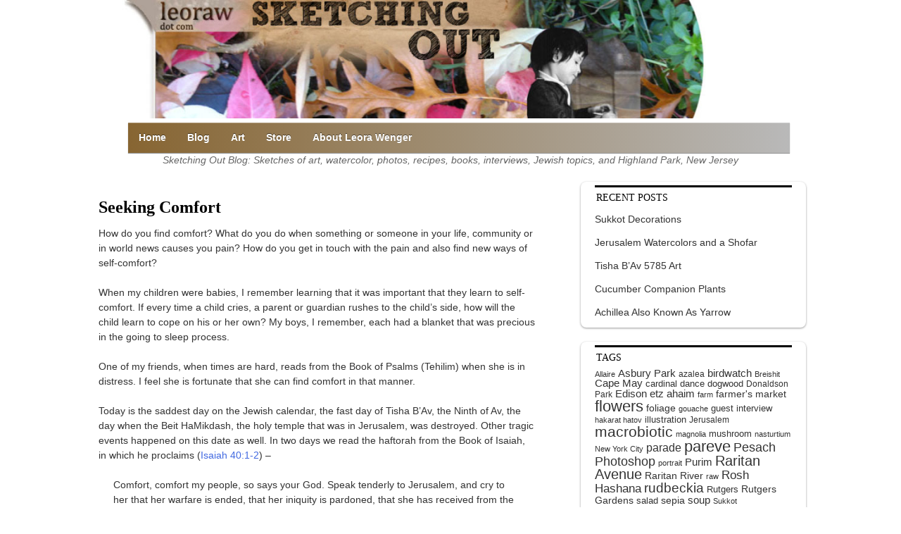

--- FILE ---
content_type: text/html; charset=UTF-8
request_url: https://www.leoraw.com/2009/07/seeking-comfort/?replytocom=5273
body_size: 14552
content:

<!doctype html>
<!--[if lt IE 9]><html class="no-js no-svg ie lt-ie9 lt-ie8 lt-ie7" lang="en-US"> <![endif]-->
<!--[if IE 9]><html class="no-js no-svg ie ie9 lt-ie9 lt-ie8" lang="en-US"> <![endif]-->
<!--[if gt IE 9]><!--><html class="no-js no-svg" lang="en-US"> <!--<![endif]-->
<head>
    <meta charset="UTF-8" />
    <meta name="description" content="Illustrator and Web Developer, Highland Park, New Jersey">
    <link rel="stylesheet" href="https://www.leoraw.com/wp-content/themes/leoraw-timber/style.css?ver=125" type="text/css" />
    <meta http-equiv="Content-Type" content="text/html; charset=UTF-8" />
    <meta http-equiv="X-UA-Compatible" content="IE=edge">
    <meta name="viewport" content="width=device-width, initial-scale=1">
    <link rel="author" href="https://www.leoraw.com/wp-content/themes/leoraw-timber/humans.txt" />
    <link rel="pingback" href="https://www.leoraw.com/xmlrpc.php" />
    <link rel="profile" href="https://gmpg.org/xfn/11">
    <title>Seeking Comfort &#8211; Leora Wenger</title>
<meta name='robots' content='max-image-preview:large, noindex, follow' />
<script type="text/javascript">
/* <![CDATA[ */
window.koko_analytics = {"url":"https:\/\/www.leoraw.com\/wp-admin\/admin-ajax.php?action=koko_analytics_collect","site_url":"https:\/\/www.leoraw.com","post_id":10231,"path":"\/2009\/07\/seeking-comfort\/","method":"cookie","use_cookie":true};
/* ]]> */
</script>

		<!-- Meta Tag Manager -->
		<meta name="description" content="Sketching Out blog, watercolor, books, photography, parsha" />
		<meta property="og:site_name" content="Sketching Out blog" />
		<!-- / Meta Tag Manager -->
<link rel="alternate" type="application/rss+xml" title="Leora Wenger &raquo; Feed" href="https://www.leoraw.com/feed/" />
<link rel="alternate" type="application/rss+xml" title="Leora Wenger &raquo; Comments Feed" href="https://www.leoraw.com/comments/feed/" />
<link rel="alternate" type="application/rss+xml" title="Leora Wenger &raquo; Seeking Comfort Comments Feed" href="https://www.leoraw.com/2009/07/seeking-comfort/feed/" />
<link rel="alternate" title="oEmbed (JSON)" type="application/json+oembed" href="https://www.leoraw.com/wp-json/oembed/1.0/embed?url=https%3A%2F%2Fwww.leoraw.com%2F2009%2F07%2Fseeking-comfort%2F" />
<link rel="alternate" title="oEmbed (XML)" type="text/xml+oembed" href="https://www.leoraw.com/wp-json/oembed/1.0/embed?url=https%3A%2F%2Fwww.leoraw.com%2F2009%2F07%2Fseeking-comfort%2F&#038;format=xml" />
<style id='wp-img-auto-sizes-contain-inline-css' type='text/css'>
img:is([sizes=auto i],[sizes^="auto," i]){contain-intrinsic-size:3000px 1500px}
/*# sourceURL=wp-img-auto-sizes-contain-inline-css */
</style>
<style id='wp-emoji-styles-inline-css' type='text/css'>

	img.wp-smiley, img.emoji {
		display: inline !important;
		border: none !important;
		box-shadow: none !important;
		height: 1em !important;
		width: 1em !important;
		margin: 0 0.07em !important;
		vertical-align: -0.1em !important;
		background: none !important;
		padding: 0 !important;
	}
/*# sourceURL=wp-emoji-styles-inline-css */
</style>
<style id='wp-block-library-inline-css' type='text/css'>
:root{--wp-block-synced-color:#7a00df;--wp-block-synced-color--rgb:122,0,223;--wp-bound-block-color:var(--wp-block-synced-color);--wp-editor-canvas-background:#ddd;--wp-admin-theme-color:#007cba;--wp-admin-theme-color--rgb:0,124,186;--wp-admin-theme-color-darker-10:#006ba1;--wp-admin-theme-color-darker-10--rgb:0,107,160.5;--wp-admin-theme-color-darker-20:#005a87;--wp-admin-theme-color-darker-20--rgb:0,90,135;--wp-admin-border-width-focus:2px}@media (min-resolution:192dpi){:root{--wp-admin-border-width-focus:1.5px}}.wp-element-button{cursor:pointer}:root .has-very-light-gray-background-color{background-color:#eee}:root .has-very-dark-gray-background-color{background-color:#313131}:root .has-very-light-gray-color{color:#eee}:root .has-very-dark-gray-color{color:#313131}:root .has-vivid-green-cyan-to-vivid-cyan-blue-gradient-background{background:linear-gradient(135deg,#00d084,#0693e3)}:root .has-purple-crush-gradient-background{background:linear-gradient(135deg,#34e2e4,#4721fb 50%,#ab1dfe)}:root .has-hazy-dawn-gradient-background{background:linear-gradient(135deg,#faaca8,#dad0ec)}:root .has-subdued-olive-gradient-background{background:linear-gradient(135deg,#fafae1,#67a671)}:root .has-atomic-cream-gradient-background{background:linear-gradient(135deg,#fdd79a,#004a59)}:root .has-nightshade-gradient-background{background:linear-gradient(135deg,#330968,#31cdcf)}:root .has-midnight-gradient-background{background:linear-gradient(135deg,#020381,#2874fc)}:root{--wp--preset--font-size--normal:16px;--wp--preset--font-size--huge:42px}.has-regular-font-size{font-size:1em}.has-larger-font-size{font-size:2.625em}.has-normal-font-size{font-size:var(--wp--preset--font-size--normal)}.has-huge-font-size{font-size:var(--wp--preset--font-size--huge)}.has-text-align-center{text-align:center}.has-text-align-left{text-align:left}.has-text-align-right{text-align:right}.has-fit-text{white-space:nowrap!important}#end-resizable-editor-section{display:none}.aligncenter{clear:both}.items-justified-left{justify-content:flex-start}.items-justified-center{justify-content:center}.items-justified-right{justify-content:flex-end}.items-justified-space-between{justify-content:space-between}.screen-reader-text{border:0;clip-path:inset(50%);height:1px;margin:-1px;overflow:hidden;padding:0;position:absolute;width:1px;word-wrap:normal!important}.screen-reader-text:focus{background-color:#ddd;clip-path:none;color:#444;display:block;font-size:1em;height:auto;left:5px;line-height:normal;padding:15px 23px 14px;text-decoration:none;top:5px;width:auto;z-index:100000}html :where(.has-border-color){border-style:solid}html :where([style*=border-top-color]){border-top-style:solid}html :where([style*=border-right-color]){border-right-style:solid}html :where([style*=border-bottom-color]){border-bottom-style:solid}html :where([style*=border-left-color]){border-left-style:solid}html :where([style*=border-width]){border-style:solid}html :where([style*=border-top-width]){border-top-style:solid}html :where([style*=border-right-width]){border-right-style:solid}html :where([style*=border-bottom-width]){border-bottom-style:solid}html :where([style*=border-left-width]){border-left-style:solid}html :where(img[class*=wp-image-]){height:auto;max-width:100%}:where(figure){margin:0 0 1em}html :where(.is-position-sticky){--wp-admin--admin-bar--position-offset:var(--wp-admin--admin-bar--height,0px)}@media screen and (max-width:600px){html :where(.is-position-sticky){--wp-admin--admin-bar--position-offset:0px}}

/*# sourceURL=wp-block-library-inline-css */
</style>
<style id='classic-theme-styles-inline-css' type='text/css'>
/*! This file is auto-generated */
.wp-block-button__link{color:#fff;background-color:#32373c;border-radius:9999px;box-shadow:none;text-decoration:none;padding:calc(.667em + 2px) calc(1.333em + 2px);font-size:1.125em}.wp-block-file__button{background:#32373c;color:#fff;text-decoration:none}
/*# sourceURL=/wp-includes/css/classic-themes.min.css */
</style>
<script type="text/javascript" src="https://www.leoraw.com/wp-content/themes/leoraw-timber/js/navigation.js?ver=1" id="navigation-js"></script>
<link rel="https://api.w.org/" href="https://www.leoraw.com/wp-json/" /><link rel="alternate" title="JSON" type="application/json" href="https://www.leoraw.com/wp-json/wp/v2/posts/10231" /><link rel="EditURI" type="application/rsd+xml" title="RSD" href="https://www.leoraw.com/xmlrpc.php?rsd" />
<meta name="generator" content="WordPress 6.9" />
<link rel="canonical" href="https://www.leoraw.com/2009/07/seeking-comfort/" />
<link rel='shortlink' href='https://www.leoraw.com/?p=10231' />
<link rel="icon" href="https://www.leoraw.com/wp-content/uploads/2021/10/leoraw-logo-402x402-1-150x150.jpg" sizes="32x32" />
<link rel="icon" href="https://www.leoraw.com/wp-content/uploads/2021/10/leoraw-logo-402x402-1-300x300.jpg" sizes="192x192" />
<link rel="apple-touch-icon" href="https://www.leoraw.com/wp-content/uploads/2021/10/leoraw-logo-402x402-1-300x300.jpg" />
<meta name="msapplication-TileImage" content="https://www.leoraw.com/wp-content/uploads/2021/10/leoraw-logo-402x402-1-300x300.jpg" />


			</head>

	<body class="wp-singular post-template-default single single-post postid-10231 single-format-standard wp-custom-logo wp-theme-leoraw-timber" data-template="base.twig">
		<a class="skip-link screen-reader-text" href="#content">Skip to content</a>
		<div id="page">
		<header class="header" >
							<div class="wrapper">
					<div class="banner">
						<div id="headerspot">
							<a href="/"><img src="/wp-content/themes/leoraw-timber/images/sketching-out.jpeg" width="982" height="192" alt="Sketching Out Blog, leoraw dot com"></a>
						</div>
						
							<nav id="mobile-menu" class="page-navigation" role="navigation" aria-label+"Primary Menu">
										<ul>
			<li class="menu-item menu-item-type-post_type menu-item-object-page menu-item-home menu-item-25532">
			<a target="_self" href="https://www.leoraw.com/">Home</a>
			<div class="dropdown"></div>
		</li>
			<li class="menu-item menu-item-type-post_type menu-item-object-page current_page_parent menu-item-25533">
			<a target="_self" href="https://www.leoraw.com/blog/">Blog</a>
			<div class="dropdown"></div>
		</li>
			<li class="menu-item menu-item-type-post_type menu-item-object-page menu-item-25544">
			<a target="_self" href="https://www.leoraw.com/about/">About</a>
			<div class="dropdown"></div>
		</li>
			<li class="menu-item menu-item-type-post_type menu-item-object-page menu-item-27600">
			<a target="_self" href="https://www.leoraw.com/store/">Store</a>
			<div class="dropdown"></div>
		</li>
		</ul>
							</nav>
					</div>
					<nav id="nav-main" class="main-navigation" role="navigation">
						<ul>
			<li class="menu-item menu-item-type-post_type menu-item-object-page menu-item-home menu-item-25608">
			<a target="_self" href="https://www.leoraw.com/">Home</a>
			<div class="dropdown"></div>
		</li>
			<li class="menu-item menu-item-type-post_type menu-item-object-page current_page_parent menu-item-25609">
			<a target="_self" href="https://www.leoraw.com/blog/">Blog</a>
			<div class="dropdown"></div>
		</li>
			<li class="menu-item menu-item-type-post_type menu-item-object-page menu-item-27967">
			<a target="_self" href="https://www.leoraw.com/art/">Art</a>
			<div class="dropdown"></div>
		</li>
			<li class="menu-item menu-item-type-post_type menu-item-object-page menu-item-26778">
			<a target="_self" href="https://www.leoraw.com/store/">Store</a>
			<div class="dropdown"></div>
		</li>
			<li class="menu-item menu-item-type-post_type menu-item-object-page menu-item-25664">
			<a target="_self" href="https://www.leoraw.com/about/">About Leora Wenger</a>
			<div class="dropdown"></div>
		</li>
		</ul>
					</nav><!-- #nav -->
				</div>
				<div class="mobile-button-wrapper">
								<button type="button" class="button navbar-toggle collapsed" data-toggle="collapse" data-target="#top-menu" aria-controls="top-menu" aria-expanded="false" id="leoraw-button">
									<span class="sr-only">Toggle navigation</span>
									<span class="icon-bar"></span>
									<span class="icon-bar"></span>
									<span class="icon-bar"></span>
								</button>
				</div>
				<div class="leoraw-blog-tagline">Sketching Out Blog: Sketches of art, watercolor, photos, recipes, books, interviews, Jewish topics, and Highland Park, New Jersey</div>

					</header>

		<section id="content" role="main" class="content-wrapper flex flex-wrap justify-btwn">
						<div class="wrapper  leoraw-posts">
					<div class="content-wrapper">
		<article class="post-type-post" id="post-10231">
				
		<section class="article-content">
					<h1 class="article-h1">Seeking Comfort</h1>
					<div class="article-body">
						<p>How do you find comfort?  What do you do when something or someone in your life, community or in world news causes you pain?  How do you get in touch with the pain and also find new ways of self-comfort?</p>
<p>When my children were babies, I remember learning that it was important that they learn to self-comfort.  If every time a child cries, a parent or guardian rushes to the child&#8217;s side, how will the child learn to cope on his or her own?  My boys, I remember, each had a blanket that was precious in the going to sleep process.</p>
<p>One of my friends, when times are hard, reads from the Book of Psalms (Tehilim) when she is in distress.  I feel she is fortunate that she can find comfort in that manner.</p>
<p>Today is the saddest day on the Jewish calendar, the fast day of Tisha B&#8217;Av, the Ninth of Av, the day when the Beit HaMikdash, the holy temple that was in Jerusalem, was destroyed.  Other tragic events happened on this date as well.  In two days we read the haftorah from the Book of Isaiah, in which he proclaims (<a href="http://www.mechon-mamre.org/p/pt/pt1040.htm">Isaiah 40:1-2</a>) &#8211;</p>
<blockquote><p>Comfort, comfort my people, so says your God. Speak tenderly to Jerusalem, and cry to her that her warfare is ended, that her iniquity is pardoned, that she has received from the LORD&#8217;s hand double for all her sins.</p></blockquote>
<p>&#8220;Double from sins&#8221;? &#8211; Is this referring to then or now?  It seems the pain continues to this day; the warfare does not seem at an end.</p>
<p>And later Isaiah says (Isaiah 40:7-8) &#8211;</p>
<blockquote><p>Indeed man is but grass: Grass withers, flowers fade &#8211; but the Word of our God is always fulfilled! </p></blockquote>
<p>We can read all of Isaiah (especially the part from Chapter 40 and on), and some of us may find some comfort in the words.  For many of us, struggling to understand the words of the ancient prophet is as far as we can get.  Perhaps we are meant to know that even if we don&#8217;t understand the Big Picture, God does.</p>
<p>So getting back to comfort, here&#8217;s a short list from me, perhaps I can get your creative juices running, too:</p>
<ul>
<li>Write a blog post.</li>
<li>Talk to a friend.</li>
<li>Paint. Draw.  Putter in the garden. Find a creative outlet.</li>
</ul>
<p>More on <strong>comfort and Isaiah</strong>:<br />
<a href="https://www.forward.com/articles/2612/">Comfort, Comfort</a> (2005) by Professor Gary A. Rendsburg, chair of the department that I do work for at Rutgers, the Jewish Studies Department</p>
<p>More on <strong>Tisha B&#8217;Av</strong>:<br />
Baila explains <a href="https://illcallbaila.blogspot.com/2009/07/tisha-bav.html">how it is hard to be a Jew, even if she is finally living in a Jewish homeland</a>.</p>
<p>On the upcoming <strong>parsha </strong>(Torah portion of the week):<br />
Ilana-Davita looks for a response to current troubles by studying <a href="http://ilanadavita.wordpress.com/2009/07/28/parashat-va-etchanan/">Parshat Va-Etchanan</a>.</p>

					</div>
					<div class="article-entry-footer">
	<div class="categories-tags">
	
				<span class="cat-links">
			Categories:
							<a href="https://www.leoraw.com/category/jewish/" title="View all posts in Jewish" rel="category tag">Jewish</a>, 		
							<a href="https://www.leoraw.com/category/jewish/parsha/" title="View all posts in parsha" rel="category tag">parsha</a>, 		
							<a href="https://www.leoraw.com/category/trying-to-connect/" title="View all posts in trying to connect" rel="category tag">trying to connect</a> 		
					</span>
				
		
				
	</div>

</div>

		</section>  
		<div class="comments">
   		 					<div class="blog-comment comment" id="blog-comment-5257">
	<h5 class="comment-author">
					<a href="https://http.heavenisinbelgium.blogspot.com">
			Jientje
				</a>
			says</h5>
	<div class="comment-content"><p>Creativity is indeed one of the best ways to find comfort. Along with good friends of course. That's why blogging is so wonderful. It brings it all together.</p>
</div>

	<section class="comment-box">
		
		<!-- comment form -->
		<a id="replybutton" onclick="replybutton(this)">Reply</a>
		<div style="display:none"><div class="comment-form reply-form">
    <form class="comment-form" method="post" action="https://www.leoraw.com/wp-comments-post.php">
                    <label>Email:<br />
                <input required name="email" type="email" id="email">
            </label>
            <label>Name:<br />
                <input required name="author" type="text">
            </label>
            <label>Website: (optional)<br />
                <input name="url" type="url">
            </label>
                <label>
            <textarea placeholder="Reply to comment." name="comment" cols="60" rows="3"></textarea>
        </label>
        <input name="comment_post_ID" value="10231" type="hidden">
        <input name="comment_parent"  value="5257" type="hidden">
        <button type="submit" name="Submit" class="btn">Send</button>
    </form>
</div>
</div>
		<!-- child comments -->
					<div class="comments">
									<div class="blog-comment comment" id="blog-comment-5270">
	<h5 class="comment-author">
					<a href="https://www.leoraw.com/blog/?page_id=8">
			Leora
				</a>
			says</h5>
	<div class="comment-content"><p>Yes, blogging can be wonderful!  I guess you haven't visited many of those blogs where commentators can get snarky - never mind, you aren't missing much.</p>
</div>

	<section class="comment-box">
		
		<!-- comment form -->
		<a id="replybutton" onclick="replybutton(this)">Reply</a>
		<div style="display:none"><div class="comment-form reply-form">
    <form class="comment-form" method="post" action="https://www.leoraw.com/wp-comments-post.php">
                    <label>Email:<br />
                <input required name="email" type="email" id="email">
            </label>
            <label>Name:<br />
                <input required name="author" type="text">
            </label>
            <label>Website: (optional)<br />
                <input name="url" type="url">
            </label>
                <label>
            <textarea placeholder="Reply to comment." name="comment" cols="60" rows="3"></textarea>
        </label>
        <input name="comment_post_ID" value="10231" type="hidden">
        <input name="comment_parent"  value="5270" type="hidden">
        <button type="submit" name="Submit" class="btn">Send</button>
    </form>
</div>
</div>
		<!-- child comments -->
					<div class="comments">
							</div>
		
	</section>
</div>
<script>
function replybutton(btn) {
  btn.nextElementSibling.style.display = "block";
  btn.style.display = "none"
  }
</script>							</div>
		
	</section>
</div>
<script>
function replybutton(btn) {
  btn.nextElementSibling.style.display = "block";
  btn.style.display = "none"
  }
</script>    					<div class="blog-comment comment" id="blog-comment-5258">
	<h5 class="comment-author">
					<a href="https://www.thejewishside.blogspot.com">
			Jewish Side
				</a>
			says</h5>
	<div class="comment-content"><p>I comfort myself by thinking it all out in my head over and over, that if I feel pain or sad emotions then I cry it out to myself and just think about how I'm feeling, and then somehow that cleanses me so that I feel comforted and can move on. </p>
<p>I also find writing blog posts and listening to music help. I wish I can connect with the tehillim more. </p>
<p>"but the Word of our God is always fulfilled!"</p>
<p>That is a comforting thought. </p>
<p>Hope you are fasting well.</p>
</div>

	<section class="comment-box">
		
		<!-- comment form -->
		<a id="replybutton" onclick="replybutton(this)">Reply</a>
		<div style="display:none"><div class="comment-form reply-form">
    <form class="comment-form" method="post" action="https://www.leoraw.com/wp-comments-post.php">
                    <label>Email:<br />
                <input required name="email" type="email" id="email">
            </label>
            <label>Name:<br />
                <input required name="author" type="text">
            </label>
            <label>Website: (optional)<br />
                <input name="url" type="url">
            </label>
                <label>
            <textarea placeholder="Reply to comment." name="comment" cols="60" rows="3"></textarea>
        </label>
        <input name="comment_post_ID" value="10231" type="hidden">
        <input name="comment_parent"  value="5258" type="hidden">
        <button type="submit" name="Submit" class="btn">Send</button>
    </form>
</div>
</div>
		<!-- child comments -->
					<div class="comments">
									<div class="blog-comment comment" id="blog-comment-5271">
	<h5 class="comment-author">
					<a href="https://www.leoraw.com/blog/?page_id=8">
			Leora
				</a>
			says</h5>
	<div class="comment-content"><p>I wish I could relate to Tehillim more as well...it helped when I studied Psalms with Ilana-Davita last summer.  And now studying Isaiah a bit helps, too.</p>
</div>

	<section class="comment-box">
		
		<!-- comment form -->
		<a id="replybutton" onclick="replybutton(this)">Reply</a>
		<div style="display:none"><div class="comment-form reply-form">
    <form class="comment-form" method="post" action="https://www.leoraw.com/wp-comments-post.php">
                    <label>Email:<br />
                <input required name="email" type="email" id="email">
            </label>
            <label>Name:<br />
                <input required name="author" type="text">
            </label>
            <label>Website: (optional)<br />
                <input name="url" type="url">
            </label>
                <label>
            <textarea placeholder="Reply to comment." name="comment" cols="60" rows="3"></textarea>
        </label>
        <input name="comment_post_ID" value="10231" type="hidden">
        <input name="comment_parent"  value="5271" type="hidden">
        <button type="submit" name="Submit" class="btn">Send</button>
    </form>
</div>
</div>
		<!-- child comments -->
					<div class="comments">
							</div>
		
	</section>
</div>
<script>
function replybutton(btn) {
  btn.nextElementSibling.style.display = "block";
  btn.style.display = "none"
  }
</script>							</div>
		
	</section>
</div>
<script>
function replybutton(btn) {
  btn.nextElementSibling.style.display = "block";
  btn.style.display = "none"
  }
</script>    					<div class="blog-comment comment" id="blog-comment-5259">
	<h5 class="comment-author">
					<a href="https://jacobdajew.blogspot.com">
			Jacob da Jew
				</a>
			says</h5>
	<div class="comment-content"><p>I'll talk to a close friend. If the pain makes me angry, I'll go do something physical like punch holes thru doors. Nah, more like go bike riding, or, more frequently, clean my house. Makes my wife happy too :)</p>
</div>

	<section class="comment-box">
		
		<!-- comment form -->
		<a id="replybutton" onclick="replybutton(this)">Reply</a>
		<div style="display:none"><div class="comment-form reply-form">
    <form class="comment-form" method="post" action="https://www.leoraw.com/wp-comments-post.php">
                    <label>Email:<br />
                <input required name="email" type="email" id="email">
            </label>
            <label>Name:<br />
                <input required name="author" type="text">
            </label>
            <label>Website: (optional)<br />
                <input name="url" type="url">
            </label>
                <label>
            <textarea placeholder="Reply to comment." name="comment" cols="60" rows="3"></textarea>
        </label>
        <input name="comment_post_ID" value="10231" type="hidden">
        <input name="comment_parent"  value="5259" type="hidden">
        <button type="submit" name="Submit" class="btn">Send</button>
    </form>
</div>
</div>
		<!-- child comments -->
					<div class="comments">
									<div class="blog-comment comment" id="blog-comment-5263">
	<h5 class="comment-author">
					<a href="https://www.leoraw.com/blog/?page_id=8">
			Leora
				</a>
			says</h5>
	<div class="comment-content"><p>Cleaning the house is a good one!  I sometimes clean when I have something on my mind that I need to sift through.</p>
</div>

	<section class="comment-box">
		
		<!-- comment form -->
		<a id="replybutton" onclick="replybutton(this)">Reply</a>
		<div style="display:none"><div class="comment-form reply-form">
    <form class="comment-form" method="post" action="https://www.leoraw.com/wp-comments-post.php">
                    <label>Email:<br />
                <input required name="email" type="email" id="email">
            </label>
            <label>Name:<br />
                <input required name="author" type="text">
            </label>
            <label>Website: (optional)<br />
                <input name="url" type="url">
            </label>
                <label>
            <textarea placeholder="Reply to comment." name="comment" cols="60" rows="3"></textarea>
        </label>
        <input name="comment_post_ID" value="10231" type="hidden">
        <input name="comment_parent"  value="5263" type="hidden">
        <button type="submit" name="Submit" class="btn">Send</button>
    </form>
</div>
</div>
		<!-- child comments -->
					<div class="comments">
							</div>
		
	</section>
</div>
<script>
function replybutton(btn) {
  btn.nextElementSibling.style.display = "block";
  btn.style.display = "none"
  }
</script>							</div>
		
	</section>
</div>
<script>
function replybutton(btn) {
  btn.nextElementSibling.style.display = "block";
  btn.style.display = "none"
  }
</script>    					<div class="blog-comment comment" id="blog-comment-5260">
	<h5 class="comment-author">
			Jew Wishes
			says</h5>
	<div class="comment-content"><p>I receive comfort through talking it out with a close friend or family member.</p>
<p>Reading for me is spiritually comforting, as is writing (blog posts, or otherwise).  Also, taking photographs is comforting for me.</p>
</div>

	<section class="comment-box">
		
		<!-- comment form -->
		<a id="replybutton" onclick="replybutton(this)">Reply</a>
		<div style="display:none"><div class="comment-form reply-form">
    <form class="comment-form" method="post" action="https://www.leoraw.com/wp-comments-post.php">
                    <label>Email:<br />
                <input required name="email" type="email" id="email">
            </label>
            <label>Name:<br />
                <input required name="author" type="text">
            </label>
            <label>Website: (optional)<br />
                <input name="url" type="url">
            </label>
                <label>
            <textarea placeholder="Reply to comment." name="comment" cols="60" rows="3"></textarea>
        </label>
        <input name="comment_post_ID" value="10231" type="hidden">
        <input name="comment_parent"  value="5260" type="hidden">
        <button type="submit" name="Submit" class="btn">Send</button>
    </form>
</div>
</div>
		<!-- child comments -->
					<div class="comments">
							</div>
		
	</section>
</div>
<script>
function replybutton(btn) {
  btn.nextElementSibling.style.display = "block";
  btn.style.display = "none"
  }
</script>    					<div class="blog-comment comment" id="blog-comment-5261">
	<h5 class="comment-author">
			Ilana-Davita
			says</h5>
	<div class="comment-content"><p>I am not very good at finding comfort. I tend to keep things locked up inside; not a good thing.</p>
</div>

	<section class="comment-box">
		
		<!-- comment form -->
		<a id="replybutton" onclick="replybutton(this)">Reply</a>
		<div style="display:none"><div class="comment-form reply-form">
    <form class="comment-form" method="post" action="https://www.leoraw.com/wp-comments-post.php">
                    <label>Email:<br />
                <input required name="email" type="email" id="email">
            </label>
            <label>Name:<br />
                <input required name="author" type="text">
            </label>
            <label>Website: (optional)<br />
                <input name="url" type="url">
            </label>
                <label>
            <textarea placeholder="Reply to comment." name="comment" cols="60" rows="3"></textarea>
        </label>
        <input name="comment_post_ID" value="10231" type="hidden">
        <input name="comment_parent"  value="5261" type="hidden">
        <button type="submit" name="Submit" class="btn">Send</button>
    </form>
</div>
</div>
		<!-- child comments -->
					<div class="comments">
									<div class="blog-comment comment" id="blog-comment-5262">
	<h5 class="comment-author">
					<a href="https://www.leoraw.com/blog/?page_id=8">
			Leora
				</a>
			says</h5>
	<div class="comment-content"><p>I am good at repressing certain emotions, too, Ilana-Davita.  Art is an outlet for me, all-be-it a lonely one, because one is not really talking about the emotion, just expressing it in a visual way, which others will probably not be able to read.  I keep trying.</p>
</div>

	<section class="comment-box">
		
		<!-- comment form -->
		<a id="replybutton" onclick="replybutton(this)">Reply</a>
		<div style="display:none"><div class="comment-form reply-form">
    <form class="comment-form" method="post" action="https://www.leoraw.com/wp-comments-post.php">
                    <label>Email:<br />
                <input required name="email" type="email" id="email">
            </label>
            <label>Name:<br />
                <input required name="author" type="text">
            </label>
            <label>Website: (optional)<br />
                <input name="url" type="url">
            </label>
                <label>
            <textarea placeholder="Reply to comment." name="comment" cols="60" rows="3"></textarea>
        </label>
        <input name="comment_post_ID" value="10231" type="hidden">
        <input name="comment_parent"  value="5262" type="hidden">
        <button type="submit" name="Submit" class="btn">Send</button>
    </form>
</div>
</div>
		<!-- child comments -->
					<div class="comments">
							</div>
		
	</section>
</div>
<script>
function replybutton(btn) {
  btn.nextElementSibling.style.display = "block";
  btn.style.display = "none"
  }
</script>							</div>
		
	</section>
</div>
<script>
function replybutton(btn) {
  btn.nextElementSibling.style.display = "block";
  btn.style.display = "none"
  }
</script>    					<div class="blog-comment comment" id="blog-comment-5264">
	<h5 class="comment-author">
					<a href="https://www.illcallbaila.blogspot.com">
			Baila
				</a>
			says</h5>
	<div class="comment-content"><p>My comfort is (are?) my friends.  (That may just be the most awkward sentence I have written).  Different friends for different things.</p>
<p>And prayer.  Not the formal kind, the kind I do on my own.</p>
<p>Good post, and thanks for the link.</p>
</div>

	<section class="comment-box">
		
		<!-- comment form -->
		<a id="replybutton" onclick="replybutton(this)">Reply</a>
		<div style="display:none"><div class="comment-form reply-form">
    <form class="comment-form" method="post" action="https://www.leoraw.com/wp-comments-post.php">
                    <label>Email:<br />
                <input required name="email" type="email" id="email">
            </label>
            <label>Name:<br />
                <input required name="author" type="text">
            </label>
            <label>Website: (optional)<br />
                <input name="url" type="url">
            </label>
                <label>
            <textarea placeholder="Reply to comment." name="comment" cols="60" rows="3"></textarea>
        </label>
        <input name="comment_post_ID" value="10231" type="hidden">
        <input name="comment_parent"  value="5264" type="hidden">
        <button type="submit" name="Submit" class="btn">Send</button>
    </form>
</div>
</div>
		<!-- child comments -->
					<div class="comments">
									<div class="blog-comment comment" id="blog-comment-5268">
	<h5 class="comment-author">
					<a href="https://www.leoraw.com/blog/?page_id=8">
			Leora
				</a>
			says</h5>
	<div class="comment-content"><p>I am working toward writing posts that explain Judaism but have a universal theme, such as comfort or consolation in this one, so everyone can relate.  For those of us with a Jewish education, I think the universal themes help us understand our own traditional practices as well.</p>
</div>

	<section class="comment-box">
		
		<!-- comment form -->
		<a id="replybutton" onclick="replybutton(this)">Reply</a>
		<div style="display:none"><div class="comment-form reply-form">
    <form class="comment-form" method="post" action="https://www.leoraw.com/wp-comments-post.php">
                    <label>Email:<br />
                <input required name="email" type="email" id="email">
            </label>
            <label>Name:<br />
                <input required name="author" type="text">
            </label>
            <label>Website: (optional)<br />
                <input name="url" type="url">
            </label>
                <label>
            <textarea placeholder="Reply to comment." name="comment" cols="60" rows="3"></textarea>
        </label>
        <input name="comment_post_ID" value="10231" type="hidden">
        <input name="comment_parent"  value="5268" type="hidden">
        <button type="submit" name="Submit" class="btn">Send</button>
    </form>
</div>
</div>
		<!-- child comments -->
					<div class="comments">
									<div class="blog-comment comment" id="blog-comment-5278">
	<h5 class="comment-author">
					<a href="http://ilanadavita.wordpress.com/">
			Ilana-Davita
				</a>
			says</h5>
	<div class="comment-content"><p>Great idea!</p>
</div>

	<section class="comment-box">
		
		<!-- comment form -->
		<a id="replybutton" onclick="replybutton(this)">Reply</a>
		<div style="display:none"><div class="comment-form reply-form">
    <form class="comment-form" method="post" action="https://www.leoraw.com/wp-comments-post.php">
                    <label>Email:<br />
                <input required name="email" type="email" id="email">
            </label>
            <label>Name:<br />
                <input required name="author" type="text">
            </label>
            <label>Website: (optional)<br />
                <input name="url" type="url">
            </label>
                <label>
            <textarea placeholder="Reply to comment." name="comment" cols="60" rows="3"></textarea>
        </label>
        <input name="comment_post_ID" value="10231" type="hidden">
        <input name="comment_parent"  value="5278" type="hidden">
        <button type="submit" name="Submit" class="btn">Send</button>
    </form>
</div>
</div>
		<!-- child comments -->
					<div class="comments">
							</div>
		
	</section>
</div>
<script>
function replybutton(btn) {
  btn.nextElementSibling.style.display = "block";
  btn.style.display = "none"
  }
</script>									<div class="blog-comment comment" id="blog-comment-5279">
	<h5 class="comment-author">
					<a href="https://www.leoraw.com/blog/?page_id=8">
			Leora
				</a>
			says</h5>
	<div class="comment-content"><p>Glad you like that.  I've enjoyed having such a wide variety of bloggers comment on these posts (this one, Seeking Comfort, and last one, Famous Farewells).</p>
</div>

	<section class="comment-box">
		
		<!-- comment form -->
		<a id="replybutton" onclick="replybutton(this)">Reply</a>
		<div style="display:none"><div class="comment-form reply-form">
    <form class="comment-form" method="post" action="https://www.leoraw.com/wp-comments-post.php">
                    <label>Email:<br />
                <input required name="email" type="email" id="email">
            </label>
            <label>Name:<br />
                <input required name="author" type="text">
            </label>
            <label>Website: (optional)<br />
                <input name="url" type="url">
            </label>
                <label>
            <textarea placeholder="Reply to comment." name="comment" cols="60" rows="3"></textarea>
        </label>
        <input name="comment_post_ID" value="10231" type="hidden">
        <input name="comment_parent"  value="5279" type="hidden">
        <button type="submit" name="Submit" class="btn">Send</button>
    </form>
</div>
</div>
		<!-- child comments -->
					<div class="comments">
							</div>
		
	</section>
</div>
<script>
function replybutton(btn) {
  btn.nextElementSibling.style.display = "block";
  btn.style.display = "none"
  }
</script>							</div>
		
	</section>
</div>
<script>
function replybutton(btn) {
  btn.nextElementSibling.style.display = "block";
  btn.style.display = "none"
  }
</script>							</div>
		
	</section>
</div>
<script>
function replybutton(btn) {
  btn.nextElementSibling.style.display = "block";
  btn.style.display = "none"
  }
</script>    					<div class="blog-comment comment" id="blog-comment-5265">
	<h5 class="comment-author">
					<a href="https://alltkangronska.blogspot.com/">
			Maria Berg
				</a>
			says</h5>
	<div class="comment-content"><p>I find comfort in my husband and with talking to friends,<br />
MB</p>
</div>

	<section class="comment-box">
		
		<!-- comment form -->
		<a id="replybutton" onclick="replybutton(this)">Reply</a>
		<div style="display:none"><div class="comment-form reply-form">
    <form class="comment-form" method="post" action="https://www.leoraw.com/wp-comments-post.php">
                    <label>Email:<br />
                <input required name="email" type="email" id="email">
            </label>
            <label>Name:<br />
                <input required name="author" type="text">
            </label>
            <label>Website: (optional)<br />
                <input name="url" type="url">
            </label>
                <label>
            <textarea placeholder="Reply to comment." name="comment" cols="60" rows="3"></textarea>
        </label>
        <input name="comment_post_ID" value="10231" type="hidden">
        <input name="comment_parent"  value="5265" type="hidden">
        <button type="submit" name="Submit" class="btn">Send</button>
    </form>
</div>
</div>
		<!-- child comments -->
					<div class="comments">
									<div class="blog-comment comment" id="blog-comment-5267">
	<h5 class="comment-author">
					<a href="https://www.leoraw.com/blog/?page_id=8">
			Leora
				</a>
			says</h5>
	<div class="comment-content"><p>Thank you, MB, for sharing on my blog.  And welcome.</p>
</div>

	<section class="comment-box">
		
		<!-- comment form -->
		<a id="replybutton" onclick="replybutton(this)">Reply</a>
		<div style="display:none"><div class="comment-form reply-form">
    <form class="comment-form" method="post" action="https://www.leoraw.com/wp-comments-post.php">
                    <label>Email:<br />
                <input required name="email" type="email" id="email">
            </label>
            <label>Name:<br />
                <input required name="author" type="text">
            </label>
            <label>Website: (optional)<br />
                <input name="url" type="url">
            </label>
                <label>
            <textarea placeholder="Reply to comment." name="comment" cols="60" rows="3"></textarea>
        </label>
        <input name="comment_post_ID" value="10231" type="hidden">
        <input name="comment_parent"  value="5267" type="hidden">
        <button type="submit" name="Submit" class="btn">Send</button>
    </form>
</div>
</div>
		<!-- child comments -->
					<div class="comments">
							</div>
		
	</section>
</div>
<script>
function replybutton(btn) {
  btn.nextElementSibling.style.display = "block";
  btn.style.display = "none"
  }
</script>							</div>
		
	</section>
</div>
<script>
function replybutton(btn) {
  btn.nextElementSibling.style.display = "block";
  btn.style.display = "none"
  }
</script>    					<div class="blog-comment comment" id="blog-comment-5266">
	<h5 class="comment-author">
					<a href="https://saraandherblog.blogspot.com">
			Sara
				</a>
			says</h5>
	<div class="comment-content"><p>Thank you for this thoughtful and honest post, Leora.   I was just on Dina's blog and learned about Tish B'Av...though I have read Lamentations I did not realize its meaning in the Jewish tradition.</p>
<p>Ah, the Book if Isaiah is one of my favorite books; I have always loved it and found it comforting; many of the Psalms too.</p>
<p>I deal with pain best via solitude and prayer and thinking it over inside, and of course, tears.  I don't do well talking things over with others but tend to keep it all to myself.  Lately I have noticed a few painful things around...little incidents of cruelty I have witnessed or heard of.  I take comfort in knowing God is there and he sees and hears us.</p>
</div>

	<section class="comment-box">
		
		<!-- comment form -->
		<a id="replybutton" onclick="replybutton(this)">Reply</a>
		<div style="display:none"><div class="comment-form reply-form">
    <form class="comment-form" method="post" action="https://www.leoraw.com/wp-comments-post.php">
                    <label>Email:<br />
                <input required name="email" type="email" id="email">
            </label>
            <label>Name:<br />
                <input required name="author" type="text">
            </label>
            <label>Website: (optional)<br />
                <input name="url" type="url">
            </label>
                <label>
            <textarea placeholder="Reply to comment." name="comment" cols="60" rows="3"></textarea>
        </label>
        <input name="comment_post_ID" value="10231" type="hidden">
        <input name="comment_parent"  value="5266" type="hidden">
        <button type="submit" name="Submit" class="btn">Send</button>
    </form>
</div>
</div>
		<!-- child comments -->
					<div class="comments">
									<div class="blog-comment comment" id="blog-comment-5269">
	<h5 class="comment-author">
					<a href="https://www.leoraw.com/blog/?page_id=8">
			Leora
				</a>
			says</h5>
	<div class="comment-content"><p>Thank you for sharing, Sara.  I enjoy Dina's blog as well.</p>
</div>

	<section class="comment-box">
		
		<!-- comment form -->
		<a id="replybutton" onclick="replybutton(this)">Reply</a>
		<div style="display:none"><div class="comment-form reply-form">
    <form class="comment-form" method="post" action="https://www.leoraw.com/wp-comments-post.php">
                    <label>Email:<br />
                <input required name="email" type="email" id="email">
            </label>
            <label>Name:<br />
                <input required name="author" type="text">
            </label>
            <label>Website: (optional)<br />
                <input name="url" type="url">
            </label>
                <label>
            <textarea placeholder="Reply to comment." name="comment" cols="60" rows="3"></textarea>
        </label>
        <input name="comment_post_ID" value="10231" type="hidden">
        <input name="comment_parent"  value="5269" type="hidden">
        <button type="submit" name="Submit" class="btn">Send</button>
    </form>
</div>
</div>
		<!-- child comments -->
					<div class="comments">
							</div>
		
	</section>
</div>
<script>
function replybutton(btn) {
  btn.nextElementSibling.style.display = "block";
  btn.style.display = "none"
  }
</script>							</div>
		
	</section>
</div>
<script>
function replybutton(btn) {
  btn.nextElementSibling.style.display = "block";
  btn.style.display = "none"
  }
</script>    					<div class="blog-comment comment" id="blog-comment-5272">
	<h5 class="comment-author">
					<a href="http://www.jewwishes.wordpress.com">
			Jew Wishes
				</a>
			says</h5>
	<div class="comment-content"><p>Prof. Rendsburg's article is quite interesting.  Thanks for the link.</p>
</div>

	<section class="comment-box">
		
		<!-- comment form -->
		<a id="replybutton" onclick="replybutton(this)">Reply</a>
		<div style="display:none"><div class="comment-form reply-form">
    <form class="comment-form" method="post" action="https://www.leoraw.com/wp-comments-post.php">
                    <label>Email:<br />
                <input required name="email" type="email" id="email">
            </label>
            <label>Name:<br />
                <input required name="author" type="text">
            </label>
            <label>Website: (optional)<br />
                <input name="url" type="url">
            </label>
                <label>
            <textarea placeholder="Reply to comment." name="comment" cols="60" rows="3"></textarea>
        </label>
        <input name="comment_post_ID" value="10231" type="hidden">
        <input name="comment_parent"  value="5272" type="hidden">
        <button type="submit" name="Submit" class="btn">Send</button>
    </form>
</div>
</div>
		<!-- child comments -->
					<div class="comments">
									<div class="blog-comment comment" id="blog-comment-5280">
	<h5 class="comment-author">
					<a href="https://www.leoraw.com/blog/?page_id=8">
			Leora
				</a>
			says</h5>
	<div class="comment-content"><p>Gary is also a pleasure to talk to in person - he lives here in Highland Park.</p>
</div>

	<section class="comment-box">
		
		<!-- comment form -->
		<a id="replybutton" onclick="replybutton(this)">Reply</a>
		<div style="display:none"><div class="comment-form reply-form">
    <form class="comment-form" method="post" action="https://www.leoraw.com/wp-comments-post.php">
                    <label>Email:<br />
                <input required name="email" type="email" id="email">
            </label>
            <label>Name:<br />
                <input required name="author" type="text">
            </label>
            <label>Website: (optional)<br />
                <input name="url" type="url">
            </label>
                <label>
            <textarea placeholder="Reply to comment." name="comment" cols="60" rows="3"></textarea>
        </label>
        <input name="comment_post_ID" value="10231" type="hidden">
        <input name="comment_parent"  value="5280" type="hidden">
        <button type="submit" name="Submit" class="btn">Send</button>
    </form>
</div>
</div>
		<!-- child comments -->
					<div class="comments">
							</div>
		
	</section>
</div>
<script>
function replybutton(btn) {
  btn.nextElementSibling.style.display = "block";
  btn.style.display = "none"
  }
</script>							</div>
		
	</section>
</div>
<script>
function replybutton(btn) {
  btn.nextElementSibling.style.display = "block";
  btn.style.display = "none"
  }
</script>    					<div class="blog-comment comment" id="blog-comment-5273">
	<h5 class="comment-author">
					<a href="http://ellievellie.wordpress.com">
			Ellie
				</a>
			says</h5>
	<div class="comment-content"><p>I need somebody to comfort me - my husband and the kids. I love them and I need them very much!</p>
</div>

	<section class="comment-box">
		
		<!-- comment form -->
		<a id="replybutton" onclick="replybutton(this)">Reply</a>
		<div style="display:none"><div class="comment-form reply-form">
    <form class="comment-form" method="post" action="https://www.leoraw.com/wp-comments-post.php">
                    <label>Email:<br />
                <input required name="email" type="email" id="email">
            </label>
            <label>Name:<br />
                <input required name="author" type="text">
            </label>
            <label>Website: (optional)<br />
                <input name="url" type="url">
            </label>
                <label>
            <textarea placeholder="Reply to comment." name="comment" cols="60" rows="3"></textarea>
        </label>
        <input name="comment_post_ID" value="10231" type="hidden">
        <input name="comment_parent"  value="5273" type="hidden">
        <button type="submit" name="Submit" class="btn">Send</button>
    </form>
</div>
</div>
		<!-- child comments -->
					<div class="comments">
									<div class="blog-comment comment" id="blog-comment-5274">
	<h5 class="comment-author">
					<a href="https://www.leoraw.com/blog/?page_id=8">
			Leora
				</a>
			says</h5>
	<div class="comment-content"><p>Ellie, sometimes my kids comfort me, and sometimes I need consolation because of my kids!  Ah, the wonders of children.</p>
</div>

	<section class="comment-box">
		
		<!-- comment form -->
		<a id="replybutton" onclick="replybutton(this)">Reply</a>
		<div style="display:none"><div class="comment-form reply-form">
    <form class="comment-form" method="post" action="https://www.leoraw.com/wp-comments-post.php">
                    <label>Email:<br />
                <input required name="email" type="email" id="email">
            </label>
            <label>Name:<br />
                <input required name="author" type="text">
            </label>
            <label>Website: (optional)<br />
                <input name="url" type="url">
            </label>
                <label>
            <textarea placeholder="Reply to comment." name="comment" cols="60" rows="3"></textarea>
        </label>
        <input name="comment_post_ID" value="10231" type="hidden">
        <input name="comment_parent"  value="5274" type="hidden">
        <button type="submit" name="Submit" class="btn">Send</button>
    </form>
</div>
</div>
		<!-- child comments -->
					<div class="comments">
							</div>
		
	</section>
</div>
<script>
function replybutton(btn) {
  btn.nextElementSibling.style.display = "block";
  btn.style.display = "none"
  }
</script>							</div>
		
	</section>
</div>
<script>
function replybutton(btn) {
  btn.nextElementSibling.style.display = "block";
  btn.style.display = "none"
  }
</script>    					<div class="blog-comment comment" id="blog-comment-5276">
	<h5 class="comment-author">
					<a href="http://shavuatov.wordpress.com">
			rachel
				</a>
			says</h5>
	<div class="comment-content"><p>I find that my blog has really helped me get my head around the journey that I'm making, which hasn't always been easy, and will no doubt throw some surprises my way in the future.  If I don't have my computer to hand, then I write in a notebook.</p>
<p>If things are really tough, I get out on my bike and cycle wherever my wheels take me - to the sea usually!</p>
<p>And of course, the arms of a loved one always help.</p>
<p>Thanks for this post.</p>
<p>rachel</p>
</div>

	<section class="comment-box">
		
		<!-- comment form -->
		<a id="replybutton" onclick="replybutton(this)">Reply</a>
		<div style="display:none"><div class="comment-form reply-form">
    <form class="comment-form" method="post" action="https://www.leoraw.com/wp-comments-post.php">
                    <label>Email:<br />
                <input required name="email" type="email" id="email">
            </label>
            <label>Name:<br />
                <input required name="author" type="text">
            </label>
            <label>Website: (optional)<br />
                <input name="url" type="url">
            </label>
                <label>
            <textarea placeholder="Reply to comment." name="comment" cols="60" rows="3"></textarea>
        </label>
        <input name="comment_post_ID" value="10231" type="hidden">
        <input name="comment_parent"  value="5276" type="hidden">
        <button type="submit" name="Submit" class="btn">Send</button>
    </form>
</div>
</div>
		<!-- child comments -->
					<div class="comments">
							</div>
		
	</section>
</div>
<script>
function replybutton(btn) {
  btn.nextElementSibling.style.display = "block";
  btn.style.display = "none"
  }
</script>    					<div class="blog-comment comment" id="blog-comment-5277">
	<h5 class="comment-author">
					<a href="https://www.me-ander.blogspot.com/">
			Batya from Shiloh
				</a>
			says</h5>
	<div class="comment-content"><p>Tisha b'Av we had two shiurim in the neighborhood.  ONe in English and one in Hebrew.  I ended up going to both.  The weather had cooled down and it was good to get out.</p>
<p>Please pray refuah shleimah for a neighbor who had serious surgery:<br />
Neomi Rivka bat Bluma</p>
<p>Tizku l'mitzvot</p>
</div>

	<section class="comment-box">
		
		<!-- comment form -->
		<a id="replybutton" onclick="replybutton(this)">Reply</a>
		<div style="display:none"><div class="comment-form reply-form">
    <form class="comment-form" method="post" action="https://www.leoraw.com/wp-comments-post.php">
                    <label>Email:<br />
                <input required name="email" type="email" id="email">
            </label>
            <label>Name:<br />
                <input required name="author" type="text">
            </label>
            <label>Website: (optional)<br />
                <input name="url" type="url">
            </label>
                <label>
            <textarea placeholder="Reply to comment." name="comment" cols="60" rows="3"></textarea>
        </label>
        <input name="comment_post_ID" value="10231" type="hidden">
        <input name="comment_parent"  value="5277" type="hidden">
        <button type="submit" name="Submit" class="btn">Send</button>
    </form>
</div>
</div>
		<!-- child comments -->
					<div class="comments">
									<div class="blog-comment comment" id="blog-comment-5281">
	<h5 class="comment-author">
					<a href="https://www.leoraw.com/blog/?page_id=8">
			Leora
				</a>
			says</h5>
	<div class="comment-content"><p>I will have your neighbor in my thoughts and prayers.  Take care, Batya.</p>
</div>

	<section class="comment-box">
		
		<!-- comment form -->
		<a id="replybutton" onclick="replybutton(this)">Reply</a>
		<div style="display:none"><div class="comment-form reply-form">
    <form class="comment-form" method="post" action="https://www.leoraw.com/wp-comments-post.php">
                    <label>Email:<br />
                <input required name="email" type="email" id="email">
            </label>
            <label>Name:<br />
                <input required name="author" type="text">
            </label>
            <label>Website: (optional)<br />
                <input name="url" type="url">
            </label>
                <label>
            <textarea placeholder="Reply to comment." name="comment" cols="60" rows="3"></textarea>
        </label>
        <input name="comment_post_ID" value="10231" type="hidden">
        <input name="comment_parent"  value="5281" type="hidden">
        <button type="submit" name="Submit" class="btn">Send</button>
    </form>
</div>
</div>
		<!-- child comments -->
					<div class="comments">
							</div>
		
	</section>
</div>
<script>
function replybutton(btn) {
  btn.nextElementSibling.style.display = "block";
  btn.style.display = "none"
  }
</script>							</div>
		
	</section>
</div>
<script>
function replybutton(btn) {
  btn.nextElementSibling.style.display = "block";
  btn.style.display = "none"
  }
</script>    		<h3>Please leave a comment! I love to hear from you.</h3>
    	<div id="respond" class="comment-respond">
		<h3 id="reply-title" class="comment-reply-title">Leave a Reply to <a href="#comment-5273">Ellie</a> <small><a rel="nofollow" id="cancel-comment-reply-link" href="/2009/07/seeking-comfort/#respond">Cancel reply</a></small></h3><form action="https://www.leoraw.com/wp-comments-post.php" method="post" id="commentform" class="comment-form"><p class="comment-notes"><span id="email-notes">Your email address will not be published.</span> <span class="required-field-message">Required fields are marked <span class="required">*</span></span></p><p class="comment-form-comment"><label for="comment">Comment <span class="required">*</span></label> <textarea autocomplete="new-password"  id="afd779a7c7"  name="afd779a7c7"   cols="45" rows="8" maxlength="65525" required></textarea><textarea id="comment" aria-label="hp-comment" aria-hidden="true" name="comment" autocomplete="new-password" style="padding:0 !important;clip:rect(1px, 1px, 1px, 1px) !important;position:absolute !important;white-space:nowrap !important;height:1px !important;width:1px !important;overflow:hidden !important;" tabindex="-1"></textarea><script data-noptimize>document.getElementById("comment").setAttribute( "id", "a2703eb1d856b75e48673d7e0162d035" );document.getElementById("afd779a7c7").setAttribute( "id", "comment" );</script></p><p class="comment-form-author"><label for="author">Name <span class="required">*</span></label> <input id="author" name="author" type="text" value="" size="30" maxlength="245" autocomplete="name" required /></p>
<p class="comment-form-email"><label for="email">Email <span class="required">*</span></label> <input id="email" name="email" type="email" value="" size="30" maxlength="100" aria-describedby="email-notes" autocomplete="email" required /></p>
<p class="comment-form-url"><label for="url">Website</label> <input id="url" name="url" type="url" value="" size="30" maxlength="200" autocomplete="url" /></p>
<p class="comment-form-cookies-consent"><input id="wp-comment-cookies-consent" name="wp-comment-cookies-consent" type="checkbox" value="yes" /> <label for="wp-comment-cookies-consent">Save my name, email, and website in this browser for the next time I comment.</label></p>
<p class="form-submit"><input name="submit" type="submit" id="submit" class="submit" value="Post Comment" /> <input type='hidden' name='comment_post_ID' value='10231' id='comment_post_ID' />
<input type='hidden' name='comment_parent' id='comment_parent' value='5273' />
</p><p style="display: none;"><input type="hidden" id="akismet_comment_nonce" name="akismet_comment_nonce" value="e6be2dcddf" /></p><p style="display: none !important;" class="akismet-fields-container" data-prefix="ak_"><label>&#916;<textarea name="ak_hp_textarea" cols="45" rows="8" maxlength="100"></textarea></label><input type="hidden" id="ak_js_1" name="ak_js" value="232"/><script>document.getElementById( "ak_js_1" ).setAttribute( "value", ( new Date() ).getTime() );</script></p></form>	</div><!-- #respond -->
	<p class="akismet_comment_form_privacy_notice">This site uses Akismet to reduce spam. <a href="https://akismet.com/privacy/" target="_blank" rel="nofollow noopener">Learn how your comment data is processed.</a></p>
  </div>
	
		</article>
	</div><!-- /content-wrapper -->
				</div>
							<aside class="layout-sidebar leoraw-sidebar">
					<li id="recent-posts-2" class="widget widget_recent_entries">
		<h3 class="widget-title">Recent Posts</h3>
		<ul>
											<li>
					<a href="https://www.leoraw.com/2025/10/sukkot-decorations/">Sukkot Decorations</a>
									</li>
											<li>
					<a href="https://www.leoraw.com/2025/09/jerusalem-watercolors-and-a-shofar/">Jerusalem Watercolors and a Shofar</a>
									</li>
											<li>
					<a href="https://www.leoraw.com/2025/08/tisha-bav-5785-art/">Tisha B&#8217;Av 5785 Art</a>
									</li>
											<li>
					<a href="https://www.leoraw.com/2025/07/cucumber-companion-plants/">Cucumber Companion Plants</a>
									</li>
											<li>
					<a href="https://www.leoraw.com/2025/07/achillea-also-known-as-yarrow/">Achillea Also Known As Yarrow</a>
									</li>
					</ul>

		</li>
<li id="tag_cloud-2" class="widget widget_tag_cloud"><h3 class="widget-title">Tags</h3><div class="tagcloud"><a href="https://www.leoraw.com/tag/allaire/" class="tag-cloud-link tag-link-38 tag-link-position-1" style="font-size: 8pt;" aria-label="Allaire (6 items)">Allaire</a>
<a href="https://www.leoraw.com/tag/asbury-park/" class="tag-cloud-link tag-link-47 tag-link-position-2" style="font-size: 11.589743589744pt;" aria-label="Asbury Park (13 items)">Asbury Park</a>
<a href="https://www.leoraw.com/tag/azalea/" class="tag-cloud-link tag-link-49 tag-link-position-3" style="font-size: 9.1965811965812pt;" aria-label="azalea (8 items)">azalea</a>
<a href="https://www.leoraw.com/tag/birdwatch/" class="tag-cloud-link tag-link-345 tag-link-position-4" style="font-size: 11.589743589744pt;" aria-label="birdwatch (13 items)">birdwatch</a>
<a href="https://www.leoraw.com/tag/breishit/" class="tag-cloud-link tag-link-357 tag-link-position-5" style="font-size: 8.5982905982906pt;" aria-label="Breishit (7 items)">Breishit</a>
<a href="https://www.leoraw.com/tag/cape-may/" class="tag-cloud-link tag-link-73 tag-link-position-6" style="font-size: 11.111111111111pt;" aria-label="Cape May (12 items)">Cape May</a>
<a href="https://www.leoraw.com/tag/cardinal/" class="tag-cloud-link tag-link-74 tag-link-position-7" style="font-size: 9.7948717948718pt;" aria-label="cardinal (9 items)">cardinal</a>
<a href="https://www.leoraw.com/tag/dance/" class="tag-cloud-link tag-link-100 tag-link-position-8" style="font-size: 9.7948717948718pt;" aria-label="dance (9 items)">dance</a>
<a href="https://www.leoraw.com/tag/dogwood/" class="tag-cloud-link tag-link-105 tag-link-position-9" style="font-size: 9.7948717948718pt;" aria-label="dogwood (9 items)">dogwood</a>
<a href="https://www.leoraw.com/tag/donaldson-park/" class="tag-cloud-link tag-link-106 tag-link-position-10" style="font-size: 9.1965811965812pt;" aria-label="Donaldson Park (8 items)">Donaldson Park</a>
<a href="https://www.leoraw.com/tag/edison/" class="tag-cloud-link tag-link-113 tag-link-position-11" style="font-size: 11.589743589744pt;" aria-label="Edison (13 items)">Edison</a>
<a href="https://www.leoraw.com/tag/etz-ahaim/" class="tag-cloud-link tag-link-119 tag-link-position-12" style="font-size: 11.111111111111pt;" aria-label="etz ahaim (12 items)">etz ahaim</a>
<a href="https://www.leoraw.com/tag/farm/" class="tag-cloud-link tag-link-121 tag-link-position-13" style="font-size: 8.5982905982906pt;" aria-label="farm (7 items)">farm</a>
<a href="https://www.leoraw.com/tag/farmers-market/" class="tag-cloud-link tag-link-122 tag-link-position-14" style="font-size: 10.273504273504pt;" aria-label="farmer&#039;s market (10 items)">farmer&#039;s market</a>
<a href="https://www.leoraw.com/tag/flowers/" class="tag-cloud-link tag-link-131 tag-link-position-15" style="font-size: 16.615384615385pt;" aria-label="flowers (36 items)">flowers</a>
<a href="https://www.leoraw.com/tag/foliage/" class="tag-cloud-link tag-link-132 tag-link-position-16" style="font-size: 10.273504273504pt;" aria-label="foliage (10 items)">foliage</a>
<a href="https://www.leoraw.com/tag/gouache/" class="tag-cloud-link tag-link-142 tag-link-position-17" style="font-size: 8pt;" aria-label="gouache (6 items)">gouache</a>
<a href="https://www.leoraw.com/tag/guest-interview/" class="tag-cloud-link tag-link-146 tag-link-position-18" style="font-size: 9.7948717948718pt;" aria-label="guest interview (9 items)">guest interview</a>
<a href="https://www.leoraw.com/tag/hakarat-hatov/" class="tag-cloud-link tag-link-148 tag-link-position-19" style="font-size: 8pt;" aria-label="hakarat hatov (6 items)">hakarat hatov</a>
<a href="https://www.leoraw.com/tag/illustration/" class="tag-cloud-link tag-link-160 tag-link-position-20" style="font-size: 9.7948717948718pt;" aria-label="illustration (9 items)">illustration</a>
<a href="https://www.leoraw.com/tag/jerusalem/" class="tag-cloud-link tag-link-167 tag-link-position-21" style="font-size: 9.1965811965812pt;" aria-label="Jerusalem (8 items)">Jerusalem</a>
<a href="https://www.leoraw.com/tag/macrobiotic/" class="tag-cloud-link tag-link-185 tag-link-position-22" style="font-size: 15.897435897436pt;" aria-label="macrobiotic (31 items)">macrobiotic</a>
<a href="https://www.leoraw.com/tag/magnolia/" class="tag-cloud-link tag-link-186 tag-link-position-23" style="font-size: 8.5982905982906pt;" aria-label="magnolia (7 items)">magnolia</a>
<a href="https://www.leoraw.com/tag/mushroom/" class="tag-cloud-link tag-link-201 tag-link-position-24" style="font-size: 9.7948717948718pt;" aria-label="mushroom (9 items)">mushroom</a>
<a href="https://www.leoraw.com/tag/nasturtium/" class="tag-cloud-link tag-link-204 tag-link-position-25" style="font-size: 8.5982905982906pt;" aria-label="nasturtium (7 items)">nasturtium</a>
<a href="https://www.leoraw.com/tag/new-york-city/" class="tag-cloud-link tag-link-210 tag-link-position-26" style="font-size: 8pt;" aria-label="New York City (6 items)">New York City</a>
<a href="https://www.leoraw.com/tag/parade/" class="tag-cloud-link tag-link-220 tag-link-position-27" style="font-size: 12.188034188034pt;" aria-label="parade (15 items)">parade</a>
<a href="https://www.leoraw.com/tag/pareve/" class="tag-cloud-link tag-link-221 tag-link-position-28" style="font-size: 16.495726495726pt;" aria-label="pareve (35 items)">pareve</a>
<a href="https://www.leoraw.com/tag/pesach/" class="tag-cloud-link tag-link-230 tag-link-position-29" style="font-size: 13.384615384615pt;" aria-label="Pesach (19 items)">Pesach</a>
<a href="https://www.leoraw.com/tag/photoshop/" class="tag-cloud-link tag-link-234 tag-link-position-30" style="font-size: 13.384615384615pt;" aria-label="Photoshop (19 items)">Photoshop</a>
<a href="https://www.leoraw.com/tag/portrait/" class="tag-cloud-link tag-link-244 tag-link-position-31" style="font-size: 8.5982905982906pt;" aria-label="portrait (7 items)">portrait</a>
<a href="https://www.leoraw.com/tag/purim/" class="tag-cloud-link tag-link-252 tag-link-position-32" style="font-size: 11.111111111111pt;" aria-label="Purim (12 items)">Purim</a>
<a href="https://www.leoraw.com/tag/raritan-avenue/" class="tag-cloud-link tag-link-255 tag-link-position-33" style="font-size: 14.700854700855pt;" aria-label="Raritan Avenue (25 items)">Raritan Avenue</a>
<a href="https://www.leoraw.com/tag/raritan-river/" class="tag-cloud-link tag-link-256 tag-link-position-34" style="font-size: 10.752136752137pt;" aria-label="Raritan River (11 items)">Raritan River</a>
<a href="https://www.leoraw.com/tag/raw/" class="tag-cloud-link tag-link-258 tag-link-position-35" style="font-size: 8pt;" aria-label="raw (6 items)">raw</a>
<a href="https://www.leoraw.com/tag/rosh-hashana/" class="tag-cloud-link tag-link-267 tag-link-position-36" style="font-size: 12.905982905983pt;" aria-label="Rosh Hashana (17 items)">Rosh Hashana</a>
<a href="https://www.leoraw.com/tag/rudbeckia/" class="tag-cloud-link tag-link-268 tag-link-position-37" style="font-size: 14.581196581197pt;" aria-label="rudbeckia (24 items)">rudbeckia</a>
<a href="https://www.leoraw.com/tag/rutgers/" class="tag-cloud-link tag-link-270 tag-link-position-38" style="font-size: 9.7948717948718pt;" aria-label="Rutgers (9 items)">Rutgers</a>
<a href="https://www.leoraw.com/tag/rutgers-gardens/" class="tag-cloud-link tag-link-271 tag-link-position-39" style="font-size: 10.752136752137pt;" aria-label="Rutgers Gardens (11 items)">Rutgers Gardens</a>
<a href="https://www.leoraw.com/tag/salad/" class="tag-cloud-link tag-link-273 tag-link-position-40" style="font-size: 9.7948717948718pt;" aria-label="salad (9 items)">salad</a>
<a href="https://www.leoraw.com/tag/sepia/" class="tag-cloud-link tag-link-279 tag-link-position-41" style="font-size: 10.752136752137pt;" aria-label="sepia (11 items)">sepia</a>
<a href="https://www.leoraw.com/tag/soup/" class="tag-cloud-link tag-link-288 tag-link-position-42" style="font-size: 11.589743589744pt;" aria-label="soup (13 items)">soup</a>
<a href="https://www.leoraw.com/tag/sukkot/" class="tag-cloud-link tag-link-296 tag-link-position-43" style="font-size: 8.5982905982906pt;" aria-label="Sukkot (7 items)">Sukkot</a>
<a href="https://www.leoraw.com/tag/watercolor/" class="tag-cloud-link tag-link-320 tag-link-position-44" style="font-size: 22pt;" aria-label="watercolor (104 items)">watercolor</a>
<a href="https://www.leoraw.com/tag/%d7%97%d7%a0%d7%95%d7%9b%d7%94%e2%80%8e/" class="tag-cloud-link tag-link-329 tag-link-position-45" style="font-size: 12.547008547009pt;" aria-label="חנוכה‎ (16 items)">חנוכה‎</a></div>
</li>
<li id="categories-2" class="widget widget_categories"><h3 class="widget-title">Categories</h3><form action="https://www.leoraw.com" method="get"><label class="screen-reader-text" for="cat">Categories</label><select  name='cat' id='cat' class='postform'>
	<option value='-1'>Select Category</option>
	<option class="level-0" value="2">art</option>
	<option class="level-0" value="3">blogs</option>
	<option class="level-0" value="4">books</option>
	<option class="level-0" value="5">business</option>
	<option class="level-0" value="28">businesses</option>
	<option class="level-0" value="29">cancer</option>
	<option class="level-0" value="6">Central New Jersey</option>
	<option class="level-0" value="7">day trips</option>
	<option class="level-0" value="8">drama</option>
	<option class="level-0" value="30">Elaine zl</option>
	<option class="level-0" value="31">exploring anger</option>
	<option class="level-0" value="9">family</option>
	<option class="level-0" value="32">gardening</option>
	<option class="level-0" value="11">green</option>
	<option class="level-0" value="347">hag</option>
	<option class="level-0" value="12">health</option>
	<option class="level-0" value="33">Hebrew</option>
	<option class="level-0" value="13">Highland Park</option>
	<option class="level-0" value="15">Israel</option>
	<option class="level-0" value="16">Jewish</option>
	<option class="level-0" value="17">kids and food</option>
	<option class="level-0" value="18">nature</option>
	<option class="level-0" value="19">New Brunswick</option>
	<option class="level-0" value="20">parsha</option>
	<option class="level-0" value="21">photography</option>
	<option class="level-0" value="22">poetry</option>
	<option class="level-0" value="23">recipes</option>
	<option class="level-0" value="417">travel</option>
	<option class="level-0" value="24">trying to connect</option>
	<option class="level-0" value="25">upsetting news</option>
	<option class="level-0" value="26">web building</option>
	<option class="level-0" value="27">week in review</option>
</select>
</form><script type="text/javascript">
/* <![CDATA[ */

( ( dropdownId ) => {
	const dropdown = document.getElementById( dropdownId );
	function onSelectChange() {
		setTimeout( () => {
			if ( 'escape' === dropdown.dataset.lastkey ) {
				return;
			}
			if ( dropdown.value && parseInt( dropdown.value ) > 0 && dropdown instanceof HTMLSelectElement ) {
				dropdown.parentElement.submit();
			}
		}, 250 );
	}
	function onKeyUp( event ) {
		if ( 'Escape' === event.key ) {
			dropdown.dataset.lastkey = 'escape';
		} else {
			delete dropdown.dataset.lastkey;
		}
	}
	function onClick() {
		delete dropdown.dataset.lastkey;
	}
	dropdown.addEventListener( 'keyup', onKeyUp );
	dropdown.addEventListener( 'click', onClick );
	dropdown.addEventListener( 'change', onSelectChange );
})( "cat" );

//# sourceURL=WP_Widget_Categories%3A%3Awidget
/* ]]> */
</script>
</li>
<li id="custom_html-4" class="widget_text widget widget_custom_html"><h3 class="widget-title">Leoraw Store</h3><div class="textwidget custom-html-widget"><div style="text-align: center;"><a href="/store"><img src="https://www.leoraw.com/wp-content/uploads/2023/01/bridge-turkish-restaurant-350px.jpg" alt="Dinner at Bridge Turkish & Mediterranean Kosher Grill restaurant in Highland Park, New Jersey" /></a></div>

<div style="text-align: center;"><a href="/store">Art Prints and more</a></div></div></li>
<li id="search-2" class="widget widget_search"><form role="search" method="get" id="searchform" class="searchform" action="https://www.leoraw.com/">
				<div>
					<label class="screen-reader-text" for="s">Search for:</label>
					<input type="text" value="" name="s" id="s" />
					<input type="submit" id="searchsubmit" value="Search" />
				</div>
			</form></li>
<li id="custom_html-2" class="widget_text widget widget_custom_html"><h3 class="widget-title">Sketching Out Email</h3><div class="textwidget custom-html-widget"><img src="https://www.leoraw.com/wp-content/uploads/2021/12/teacup-watercolor.jpg" alt="teacup watercolor" />
<a href="https://leoraw.us6.list-manage.com/subscribe?u=0dcba60924963dc83222f4583&id=7ff6ba587c" style="text-align: center">* You are invited to subscribe *</a></div></li>
<li id="custom_html-5" class="widget_text widget widget_custom_html"><h3 class="widget-title">Highland Park, New Jersey News</h3><div class="textwidget custom-html-widget"><img src='/wp-content/uploads/2023/06/donaldson-river-new-brunswick-600px.jpeg' alt='View of New Brunswick and the Raritan River from Donaldson Park' />
<p>
	<a href="https://highlandparknjnews.com">Highland Park, NJ News and Information</a>
</p></div></li>
				</aside>
					</section>
		</div>
					<footer id="footer">
				<footer id="footer" class="leoraw-footer site-footer">
	<div class="container">
		<p>&copy; 2026 All images and text ©Leora Wenger (unless otherwise noted) </p>
		<div class="menu-social-menu-container">	<ul>
			<li class="linkedin menu-item menu-item-type-custom menu-item-object-custom menu-item-25698">
			<a target="_self" href="https://www.linkedin.com/in/leoraw/">LinkedIn</a>
			<div class="dropdown"></div>
		</li>
			<li class="instagram menu-item menu-item-type-custom menu-item-object-custom menu-item-25699">
			<a target="_self" href="https://www.instagram.com/leorawenger/">Instagram</a>
			<div class="dropdown"></div>
		</li>
			<li class="fb menu-item menu-item-type-custom menu-item-object-custom menu-item-25700">
			<a target="_self" href="https://www.facebook.com/websitesforsmallbiz">Facebook</a>
			<div class="dropdown"></div>
		</li>
			<li class="github menu-item menu-item-type-custom menu-item-object-custom menu-item-25701">
			<a target="_self" href="https://github.com/leorawe">Github</a>
			<div class="dropdown"></div>
		</li>
			<li class="codepen menu-item menu-item-type-custom menu-item-object-custom menu-item-25702">
			<a target="_self" href="https://codepen.io/leoraw/">CodePen</a>
			<div class="dropdown"></div>
		</li>
		</ul>
</div>
		<div class="menu-footer-container">	<ul>
			<li class="menu-item menu-item-type-custom menu-item-object-custom menu-item-27488">
			<a target="_self" href="https://www.leoraw.com/art">Art</a>
			<div class="dropdown"></div>
		</li>
			<li class="menu-item menu-item-type-post_type menu-item-object-page current_page_parent menu-item-25778">
			<a target="_self" href="https://www.leoraw.com/blog/">Blog</a>
			<div class="dropdown"></div>
		</li>
			<li class="menu-item menu-item-type-post_type menu-item-object-page menu-item-26911">
			<a target="_self" href="https://www.leoraw.com/store/">Store</a>
			<div class="dropdown"></div>
		</li>
			<li class="menu-item menu-item-type-post_type menu-item-object-page menu-item-25785">
			<a target="_self" href="https://www.leoraw.com/contact/">Contact Leora</a>
			<div class="dropdown"></div>
		</li>
		</ul>
 </div>
	</div>
</footer>
			<script type="speculationrules">
{"prefetch":[{"source":"document","where":{"and":[{"href_matches":"/*"},{"not":{"href_matches":["/wp-*.php","/wp-admin/*","/wp-content/uploads/*","/wp-content/*","/wp-content/plugins/*","/wp-content/themes/leoraw-timber/*","/*\\?(.+)"]}},{"not":{"selector_matches":"a[rel~=\"nofollow\"]"}},{"not":{"selector_matches":".no-prefetch, .no-prefetch a"}}]},"eagerness":"conservative"}]}
</script>

<!-- Koko Analytics v2.1.3 - https://www.kokoanalytics.com/ -->
<script type="text/javascript">
/* <![CDATA[ */
!function(){var e=window,r=e.koko_analytics;r.trackPageview=function(e,t){"prerender"==document.visibilityState||/bot|crawl|spider|seo|lighthouse|facebookexternalhit|preview/i.test(navigator.userAgent)||navigator.sendBeacon(r.url,new URLSearchParams({pa:e,po:t,r:0==document.referrer.indexOf(r.site_url)?"":document.referrer,m:r.use_cookie?"c":r.method[0]}))},e.addEventListener("load",function(){r.trackPageview(r.path,r.post_id)})}();
/* ]]> */
</script>

<script defer type="text/javascript" src="https://www.leoraw.com/wp-content/plugins/akismet/_inc/akismet-frontend.js?ver=1762995053" id="akismet-frontend-js"></script>
<script id="wp-emoji-settings" type="application/json">
{"baseUrl":"https://s.w.org/images/core/emoji/17.0.2/72x72/","ext":".png","svgUrl":"https://s.w.org/images/core/emoji/17.0.2/svg/","svgExt":".svg","source":{"concatemoji":"https://www.leoraw.com/wp-includes/js/wp-emoji-release.min.js?ver=6.9"}}
</script>
<script type="module">
/* <![CDATA[ */
/*! This file is auto-generated */
const a=JSON.parse(document.getElementById("wp-emoji-settings").textContent),o=(window._wpemojiSettings=a,"wpEmojiSettingsSupports"),s=["flag","emoji"];function i(e){try{var t={supportTests:e,timestamp:(new Date).valueOf()};sessionStorage.setItem(o,JSON.stringify(t))}catch(e){}}function c(e,t,n){e.clearRect(0,0,e.canvas.width,e.canvas.height),e.fillText(t,0,0);t=new Uint32Array(e.getImageData(0,0,e.canvas.width,e.canvas.height).data);e.clearRect(0,0,e.canvas.width,e.canvas.height),e.fillText(n,0,0);const a=new Uint32Array(e.getImageData(0,0,e.canvas.width,e.canvas.height).data);return t.every((e,t)=>e===a[t])}function p(e,t){e.clearRect(0,0,e.canvas.width,e.canvas.height),e.fillText(t,0,0);var n=e.getImageData(16,16,1,1);for(let e=0;e<n.data.length;e++)if(0!==n.data[e])return!1;return!0}function u(e,t,n,a){switch(t){case"flag":return n(e,"\ud83c\udff3\ufe0f\u200d\u26a7\ufe0f","\ud83c\udff3\ufe0f\u200b\u26a7\ufe0f")?!1:!n(e,"\ud83c\udde8\ud83c\uddf6","\ud83c\udde8\u200b\ud83c\uddf6")&&!n(e,"\ud83c\udff4\udb40\udc67\udb40\udc62\udb40\udc65\udb40\udc6e\udb40\udc67\udb40\udc7f","\ud83c\udff4\u200b\udb40\udc67\u200b\udb40\udc62\u200b\udb40\udc65\u200b\udb40\udc6e\u200b\udb40\udc67\u200b\udb40\udc7f");case"emoji":return!a(e,"\ud83e\u1fac8")}return!1}function f(e,t,n,a){let r;const o=(r="undefined"!=typeof WorkerGlobalScope&&self instanceof WorkerGlobalScope?new OffscreenCanvas(300,150):document.createElement("canvas")).getContext("2d",{willReadFrequently:!0}),s=(o.textBaseline="top",o.font="600 32px Arial",{});return e.forEach(e=>{s[e]=t(o,e,n,a)}),s}function r(e){var t=document.createElement("script");t.src=e,t.defer=!0,document.head.appendChild(t)}a.supports={everything:!0,everythingExceptFlag:!0},new Promise(t=>{let n=function(){try{var e=JSON.parse(sessionStorage.getItem(o));if("object"==typeof e&&"number"==typeof e.timestamp&&(new Date).valueOf()<e.timestamp+604800&&"object"==typeof e.supportTests)return e.supportTests}catch(e){}return null}();if(!n){if("undefined"!=typeof Worker&&"undefined"!=typeof OffscreenCanvas&&"undefined"!=typeof URL&&URL.createObjectURL&&"undefined"!=typeof Blob)try{var e="postMessage("+f.toString()+"("+[JSON.stringify(s),u.toString(),c.toString(),p.toString()].join(",")+"));",a=new Blob([e],{type:"text/javascript"});const r=new Worker(URL.createObjectURL(a),{name:"wpTestEmojiSupports"});return void(r.onmessage=e=>{i(n=e.data),r.terminate(),t(n)})}catch(e){}i(n=f(s,u,c,p))}t(n)}).then(e=>{for(const n in e)a.supports[n]=e[n],a.supports.everything=a.supports.everything&&a.supports[n],"flag"!==n&&(a.supports.everythingExceptFlag=a.supports.everythingExceptFlag&&a.supports[n]);var t;a.supports.everythingExceptFlag=a.supports.everythingExceptFlag&&!a.supports.flag,a.supports.everything||((t=a.source||{}).concatemoji?r(t.concatemoji):t.wpemoji&&t.twemoji&&(r(t.twemoji),r(t.wpemoji)))});
//# sourceURL=https://www.leoraw.com/wp-includes/js/wp-emoji-loader.min.js
/* ]]> */
</script>
			</footer>
			<script type="speculationrules">
{"prefetch":[{"source":"document","where":{"and":[{"href_matches":"/*"},{"not":{"href_matches":["/wp-*.php","/wp-admin/*","/wp-content/uploads/*","/wp-content/*","/wp-content/plugins/*","/wp-content/themes/leoraw-timber/*","/*\\?(.+)"]}},{"not":{"selector_matches":"a[rel~=\"nofollow\"]"}},{"not":{"selector_matches":".no-prefetch, .no-prefetch a"}}]},"eagerness":"conservative"}]}
</script>

<!-- Koko Analytics v2.1.3 - https://www.kokoanalytics.com/ -->
<script type="text/javascript">
/* <![CDATA[ */
!function(){var e=window,r=e.koko_analytics;r.trackPageview=function(e,t){"prerender"==document.visibilityState||/bot|crawl|spider|seo|lighthouse|facebookexternalhit|preview/i.test(navigator.userAgent)||navigator.sendBeacon(r.url,new URLSearchParams({pa:e,po:t,r:0==document.referrer.indexOf(r.site_url)?"":document.referrer,m:r.use_cookie?"c":r.method[0]}))},e.addEventListener("load",function(){r.trackPageview(r.path,r.post_id)})}();
/* ]]> */
</script>

<script id="wp-emoji-settings" type="application/json">
{"baseUrl":"https://s.w.org/images/core/emoji/17.0.2/72x72/","ext":".png","svgUrl":"https://s.w.org/images/core/emoji/17.0.2/svg/","svgExt":".svg","source":{"concatemoji":"https://www.leoraw.com/wp-includes/js/wp-emoji-release.min.js?ver=6.9"}}
</script>
<script type="module">
/* <![CDATA[ */
/*! This file is auto-generated */
const a=JSON.parse(document.getElementById("wp-emoji-settings").textContent),o=(window._wpemojiSettings=a,"wpEmojiSettingsSupports"),s=["flag","emoji"];function i(e){try{var t={supportTests:e,timestamp:(new Date).valueOf()};sessionStorage.setItem(o,JSON.stringify(t))}catch(e){}}function c(e,t,n){e.clearRect(0,0,e.canvas.width,e.canvas.height),e.fillText(t,0,0);t=new Uint32Array(e.getImageData(0,0,e.canvas.width,e.canvas.height).data);e.clearRect(0,0,e.canvas.width,e.canvas.height),e.fillText(n,0,0);const a=new Uint32Array(e.getImageData(0,0,e.canvas.width,e.canvas.height).data);return t.every((e,t)=>e===a[t])}function p(e,t){e.clearRect(0,0,e.canvas.width,e.canvas.height),e.fillText(t,0,0);var n=e.getImageData(16,16,1,1);for(let e=0;e<n.data.length;e++)if(0!==n.data[e])return!1;return!0}function u(e,t,n,a){switch(t){case"flag":return n(e,"\ud83c\udff3\ufe0f\u200d\u26a7\ufe0f","\ud83c\udff3\ufe0f\u200b\u26a7\ufe0f")?!1:!n(e,"\ud83c\udde8\ud83c\uddf6","\ud83c\udde8\u200b\ud83c\uddf6")&&!n(e,"\ud83c\udff4\udb40\udc67\udb40\udc62\udb40\udc65\udb40\udc6e\udb40\udc67\udb40\udc7f","\ud83c\udff4\u200b\udb40\udc67\u200b\udb40\udc62\u200b\udb40\udc65\u200b\udb40\udc6e\u200b\udb40\udc67\u200b\udb40\udc7f");case"emoji":return!a(e,"\ud83e\u1fac8")}return!1}function f(e,t,n,a){let r;const o=(r="undefined"!=typeof WorkerGlobalScope&&self instanceof WorkerGlobalScope?new OffscreenCanvas(300,150):document.createElement("canvas")).getContext("2d",{willReadFrequently:!0}),s=(o.textBaseline="top",o.font="600 32px Arial",{});return e.forEach(e=>{s[e]=t(o,e,n,a)}),s}function r(e){var t=document.createElement("script");t.src=e,t.defer=!0,document.head.appendChild(t)}a.supports={everything:!0,everythingExceptFlag:!0},new Promise(t=>{let n=function(){try{var e=JSON.parse(sessionStorage.getItem(o));if("object"==typeof e&&"number"==typeof e.timestamp&&(new Date).valueOf()<e.timestamp+604800&&"object"==typeof e.supportTests)return e.supportTests}catch(e){}return null}();if(!n){if("undefined"!=typeof Worker&&"undefined"!=typeof OffscreenCanvas&&"undefined"!=typeof URL&&URL.createObjectURL&&"undefined"!=typeof Blob)try{var e="postMessage("+f.toString()+"("+[JSON.stringify(s),u.toString(),c.toString(),p.toString()].join(",")+"));",a=new Blob([e],{type:"text/javascript"});const r=new Worker(URL.createObjectURL(a),{name:"wpTestEmojiSupports"});return void(r.onmessage=e=>{i(n=e.data),r.terminate(),t(n)})}catch(e){}i(n=f(s,u,c,p))}t(n)}).then(e=>{for(const n in e)a.supports[n]=e[n],a.supports.everything=a.supports.everything&&a.supports[n],"flag"!==n&&(a.supports.everythingExceptFlag=a.supports.everythingExceptFlag&&a.supports[n]);var t;a.supports.everythingExceptFlag=a.supports.everythingExceptFlag&&!a.supports.flag,a.supports.everything||((t=a.source||{}).concatemoji?r(t.concatemoji):t.wpemoji&&t.twemoji&&(r(t.twemoji),r(t.wpemoji)))});
//# sourceURL=https://www.leoraw.com/wp-includes/js/wp-emoji-loader.min.js
/* ]]> */
</script>

		
	<script defer src="https://static.cloudflareinsights.com/beacon.min.js/vcd15cbe7772f49c399c6a5babf22c1241717689176015" integrity="sha512-ZpsOmlRQV6y907TI0dKBHq9Md29nnaEIPlkf84rnaERnq6zvWvPUqr2ft8M1aS28oN72PdrCzSjY4U6VaAw1EQ==" data-cf-beacon='{"version":"2024.11.0","token":"e25992c7d4794b1486f41c8c9af0cc4d","r":1,"server_timing":{"name":{"cfCacheStatus":true,"cfEdge":true,"cfExtPri":true,"cfL4":true,"cfOrigin":true,"cfSpeedBrain":true},"location_startswith":null}}' crossorigin="anonymous"></script>
</body>
</html>
